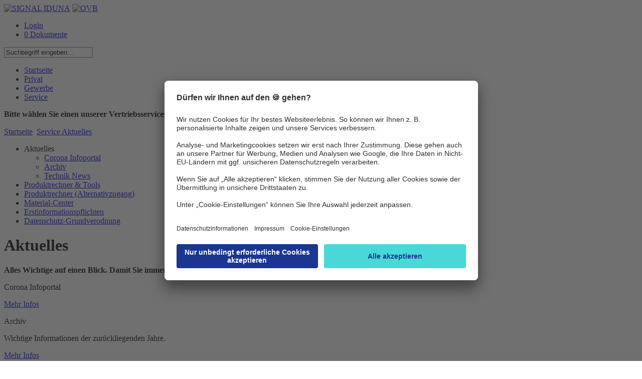

--- FILE ---
content_type: text/html;charset=utf-8
request_url: https://ovb.signal-iduna.de/info/MaklerPortal/OVB/Inhalte/Service/Aktuelles/AktuellesNavNode.html;jsessionid=C703E1C2C7D586E4D9123823E62B44EA
body_size: 20649
content:
<!DOCTYPE html PUBLIC "-//W3C//DTD XHTML 1.0 Transitional//EN" "http://www.w3.org/TR/xhtml1/DTD/xhtml1-transitional.dtd">
<html xmlns="http://www.w3.org/1999/xhtml" xml:lang="de" lang="de">
  <head>
<!-- derivat: ovb -->
               
<script type="text/javascript" >
var bhr = "https://ovb.signal-iduna.de/info/" ;
</script>
    <base href="https://ovb.signal-iduna.de/info/"/>
    <title>OVB Portal der SIGNAL IDUNA  -  Aktuelles</title>
   <meta name="robots" content="index,follow">
 <meta name="description" content="OVB Portal der SIGNAL IDUNA Gruppe, Vertrieb Extranet" />
 <meta name="keywords" content="signal iduna ovb portal ovbportal extranet ovb-portal deutscher ring krankenversicherung siggi flexible rente freiraum meisterpolicepro mpp kv zusatz" />
    <meta http-equiv="Content-Type" content="text/html; charset=UTF-8" />
    <meta http-equiv="X-UA-Compatible" content="IE=EmulateIE8" />
    <meta name="generator" content="Government Site Builder 6.0"/>
    <link rel="shortcut icon" href="/SiteGlobals/StyleBundles/Bilder/favicon.ico;jsessionid=F5BB0D58C478BF7E8DEEC24E1D2AEA85?__blob=normal&amp;v=3" type="image/x-ico" />
    <link rel="icon" href="/SiteGlobals/StyleBundles/Bilder/favicon.ico;jsessionid=F5BB0D58C478BF7E8DEEC24E1D2AEA85?__blob=normal&amp;v=3" type="image/x-ico" />

<link rel="stylesheet" href="SiteGlobals/StyleBundles/CSS/screen/MaklerPortal/print.css;jsessionid=F5BB0D58C478BF7E8DEEC24E1D2AEA85?v=1" type="text/css" media="print" />
<link rel="stylesheet" href="SiteGlobals/StyleBundles/CSS/screen/MaklerPortal/normal.css;jsessionid=F5BB0D58C478BF7E8DEEC24E1D2AEA85?v=50" type="text/css" media="screen, projection" />
<link rel="stylesheet" href="SiteGlobals/StyleBundles/CSS/screen/MaklerPortal/additional.css;jsessionid=F5BB0D58C478BF7E8DEEC24E1D2AEA85?v=31" type="text/css" media="screen,projection"  />

<!--[if IE]>
<link type="text/css" rel="stylesheet" href="SiteGlobals/StyleBundles/CSS/screen/MaklerPortal/ie7.css;jsessionid=F5BB0D58C478BF7E8DEEC24E1D2AEA85?v=1" media="screen" />
<link type="text/css" rel="stylesheet" href="SiteGlobals/StyleBundles/CSS/screen/MaklerPortal/ie.css;jsessionid=F5BB0D58C478BF7E8DEEC24E1D2AEA85?v=13" media="screen" />
<![endif]-->
<script type="text/javascript">
if(typeof(console)=="undefined"){
   console = {};
   console.log=function(msg){ };
}
var CONSTANTS;
CONSTANTS = CONSTANTS || {};
CONSTANTS['offertenserviceUrl'] = 'SiteGlobals/Functions/JavaScript/wrapper/AjaxWrapperOAS_offertenservice.html;jsessionid=F5BB0D58C478BF7E8DEEC24E1D2AEA85?nn=628404&view=renderGetExtern';
CONSTANTS['pdcUrl'] = 'https://pdc.signal-iduna.de/pdc/pdc';
CONSTANTS['oasUrl'] = 'https://kv-zusatz.signal-iduna.de/';
</script>

    <script type="text/javascript" src="SiteGlobals/Functions/JavaScript/Maklerportal/jquery-1.9.1.min.js;jsessionid=F5BB0D58C478BF7E8DEEC24E1D2AEA85?v=1"></script>
    <script type="text/javascript" src="SiteGlobals/Functions/JavaScript/Maklerportal/jquery-ui-1_10_1_custom_min.js;jsessionid=F5BB0D58C478BF7E8DEEC24E1D2AEA85?v=1"></script>   
    <script type="text/javascript" src="SiteGlobals/Functions/JavaScript/Maklerportal/maklerportal.js;jsessionid=F5BB0D58C478BF7E8DEEC24E1D2AEA85?v=5"></script>
    <script type="text/javascript" src="SiteGlobals/Functions/JavaScript/Maklerportal/personalization.js;jsessionid=F5BB0D58C478BF7E8DEEC24E1D2AEA85?v=20"></script>
    <script type="text/javascript" src="SiteGlobals/Functions/JavaScript/Maklerportal/warenkorb-ajax.js;jsessionid=F5BB0D58C478BF7E8DEEC24E1D2AEA85?v=5"></script>
    <script type="text/javascript" src="SiteGlobals/Functions/JavaScript/Maklerportal/additional.js;jsessionid=F5BB0D58C478BF7E8DEEC24E1D2AEA85?v=47"></script>
    <script type="text/javascript" src="SiteGlobals/Functions/JavaScript/Maklerportal/jQuery_init.js;jsessionid=F5BB0D58C478BF7E8DEEC24E1D2AEA85?v=9"></script>
    <script id="usercentrics-cmp" src="https://app.usercentrics.eu/browser-ui/latest/loader.js" data-settings-id="9Kv9zXOwp" async></script>
 </head>
 <body >
   <div id="seite" >


      <div class="headerBg">
        <div class="container">
            <a href="MaklerPortal/OVB/Inhalte/Startseite/Startseite.html;jsessionid=F5BB0D58C478BF7E8DEEC24E1D2AEA85"><img src="/SiteGlobals/StyleBundles/CSS/screen/img/logo_ovbSI.png;jsessionid=F5BB0D58C478BF7E8DEEC24E1D2AEA85?__blob=normal" alt="SIGNAL IDUNA" class="logo" /></a>
               <a href="MaklerPortal/OVB/Inhalte/Startseite/Startseite.html;jsessionid=F5BB0D58C478BF7E8DEEC24E1D2AEA85"><img src="/SiteGlobals/StyleBundles/CSS/screen/img/logo_ovb.png;jsessionid=F5BB0D58C478BF7E8DEEC24E1D2AEA85?__blob=thumbnail" alt="OVB" class="additionalLogo" /></a>
           <div class="floatRightHeadnavi">
             <div class="headnavi">
             <ul >
<li><a href="https://ovb.signal-iduna.de/login/auth/login.html">Login</a></li> 
                   <li><a href="MaklerPortal/OVB/Inhalte/Service/Warenkorb/Warenkorb_node.html;jsessionid=F5BB0D58C478BF7E8DEEC24E1D2AEA85" class="warenkorbHeadnavi"> 0  Dokumente</a></li>
             </ul>
           </div><!-- headnavi -->
           <div class="headnaviSuche">
<form name="serviceSearchFormOVB" action="SiteGlobals/Forms/Suche/Maklerportal/Servicesuche-OVB-Formular.html;jsessionid=F5BB0D58C478BF7E8DEEC24E1D2AEA85" method="get" enctype="application/x-www-form-urlencoded">
  
  <input type="hidden" name="nn" value="628404"/>
  <input type="hidden" name="resourceId" value="630080" />
  <input type="hidden" name="input_" value="628404" />
  <input type="hidden" name="pageLocale" value="de" />
  <input type="hidden" name="subsite"  value="OVB" />
<p>
  
<input id="f630080d573662" name="templateQueryString" value="Suchbegriff eingeben..." alt="Suchbegriff" title="Suchbegriff" type="text"/>
  
    <input type="image" src="/SiteGlobals/Forms/_components/Buttons/Maklerportal/Servicesuche-Submit.png;jsessionid=F5BB0D58C478BF7E8DEEC24E1D2AEA85?__blob=image" id="f630080d573614" name="submit" />
</p>
</form></div>
      </div><!-- floatRightHeandnavi -->
      <div class="navigation">
       <ul id="menu">
          <li>
<!-- MP NavStyleBarView -->

              <!-- virgin --><a href="MaklerPortal/OVB/Inhalte/Startseite/Startseite.html;jsessionid=F5BB0D58C478BF7E8DEEC24E1D2AEA85" title="Startseite"  >Startseite</a>
  
            <!-- MP Node --></li>
                  <li>
<!-- MP NavStyleBarView -->

              <!-- virgin --><a href="MaklerPortal/OVB/Inhalte/Privat/PrivatNavNode.html;jsessionid=F5BB0D58C478BF7E8DEEC24E1D2AEA85" title="Privat"  >Privat</a>
  
            <!-- MP Node --></li>
                  <li>
<!-- MP NavStyleBarView -->

              <!-- virgin --><a href="MaklerPortal/OVB/Inhalte/Gewerbe/GewerbeNavNode.html;jsessionid=F5BB0D58C478BF7E8DEEC24E1D2AEA85" title="Gewerbe"  >Gewerbe</a>
  
            <!-- MP Node --></li>
                  <li class="selectedListItem">
<!-- MP NavStyleBarView -->

              <a class="selected" href="MaklerPortal/OVB/Inhalte/Service/OnlineNavNode.html;jsessionid=F5BB0D58C478BF7E8DEEC24E1D2AEA85" title="Service"  >Service</a>
  
            <!-- MP Node --></li>
                  
       </ul >
       <div class="ansprechpartnerContainer">
    











<div class="ansprechpartnerBox">
  <div class="auswahlbox">
    <p>
      <strong>Bitte wählen Sie einen unserer Vertriebsservices aus:</strong>
      <select name="regvertrieb" onchange="showDirektion(this);">
        <option value="-1" selected="selected">bitte auswählen...</option>
      </select>
    </p>
  </div>
  <div class="resultBox">

<script type="text/javascript">
  <!--
  jQuery(document).ready(function () {
    var ansprechpartnerBox = jQuery('.ansprechpartnerBox');
    var ansprechpartnerLink = ansprechpartnerBox.find('.ansprechpartnerSpalte2 li a');
    var col3 = ansprechpartnerBox.find('.ansprechpartnerSpalte1.noBorder');
    if( ansprechpartnerLink.length > 0 )
    {
      ansprechpartnerLink.on("click", function (e) {
        e.preventDefault();
        ansprechpartnerBox.find('.ansprechpartnerSpalte2 li a').each(function() {
          jQuery(this).removeClass('active');
        });
        jQuery(this).addClass('active');
        ansprechpartnerBox.find('.trichter-item').each(function() {
          jQuery(this).removeClass('visible');
        });
        col3.find('#'+jQuery(this).text().replace(/ /g, "")).toggleClass('visible');
      });
    }
  });
  //-->
</script>

  </div>
</div>
       </div><!-- ansprechpartnerContainer -->
      </div><!-- navigation -->
    </div><!-- div container -->
  </div> <!-- div headerBg -->
  <div class="inhalt">
   <div class="container" >
     <div class="metanavi">
        <a href="MaklerPortal/OVB/Inhalte/Startseite/Startseite.html;jsessionid=F5BB0D58C478BF7E8DEEC24E1D2AEA85">Startseite</a>
        <img src="/SiteGlobals/StyleBundles/CSS/screen/img/breadcrumb.gif.gif;jsessionid=F5BB0D58C478BF7E8DEEC24E1D2AEA85?__blob=normal" alt="" class="breadcrumbArrow" />
      <a href="MaklerPortal/OVB/Inhalte/Service/OnlineNavNode.html;jsessionid=F5BB0D58C478BF7E8DEEC24E1D2AEA85"> Service</a><img src="/SiteGlobals/StyleBundles/CSS/screen/img/breadcrumb.gif.gif;jsessionid=F5BB0D58C478BF7E8DEEC24E1D2AEA85?__blob=normal" alt="" class="breadcrumbArrow" /><a href="MaklerPortal/OVB/Inhalte/Service/Aktuelles/AktuellesNavNode.html;jsessionid=F5BB0D58C478BF7E8DEEC24E1D2AEA85"> Aktuelles</a>
   </div><!-- metanavi -->
   <div class="columnLeft">
      <ul class="subnavigation">
      
     <!-- current --><li ><a class="selectedFirstLevel" title="Aktuelles"  >Aktuelles</a><!-- MP Node -->
                  <ul class="secondLevel">      <!-- virgin --><li ><a href="MaklerPortal/OVB/Inhalte/Service/Aktuelles/Nachrichten/NachrichtenNavNode.html;jsessionid=F5BB0D58C478BF7E8DEEC24E1D2AEA85" title="Corona Infoportal"  >Corona Infoportal</a><!-- MP Node --></li>          <!-- virgin --><li ><a href="MaklerPortal/OVB/Inhalte/Service/Aktuelles/Archiv/ArchivNavNode.html;jsessionid=F5BB0D58C478BF7E8DEEC24E1D2AEA85" title="Archiv"  >Archiv</a><!-- MP Node --></li>          <!-- virgin --><li ><a href="MaklerPortal/OVB/Inhalte/Service/Technik_News/Technik_NavNode.html;jsessionid=F5BB0D58C478BF7E8DEEC24E1D2AEA85" title="Technik News"  >Technik News</a><!-- MP Node --></li>                    </ul></li><!-- eins rauf -->
     <!-- virgin --><li ><a href="MaklerPortal/OVB/Inhalte/Service/Produktrechner_&amp;_Tools/Produktrechner_&amp;_ToolsNavNode.html;jsessionid=F5BB0D58C478BF7E8DEEC24E1D2AEA85" title="Produktrechner & Tools"  >Produktrechner &amp; Tools</a><!-- MP Node --></li>      <!-- virgin --><li ><a href="MaklerPortal/OVB/Inhalte/Service/Alternativzugang_Produktrechner_Tools/Alternativzugang_PR_Tools_NavNode.html;jsessionid=F5BB0D58C478BF7E8DEEC24E1D2AEA85" title="Produktrechner (Alternativzugang)"  >Produktrechner (Alternativzugang)</a><!-- MP Node --></li>      <!-- virgin --><li ><a href="MaklerPortal/OVB/Inhalte/Service/MaterialCenter/MaterialCenterNavNode.html;jsessionid=F5BB0D58C478BF7E8DEEC24E1D2AEA85" title="Material-Center"  >Material-Center</a><!-- MP Node --></li>      <!-- virgin --><li ><a href="MaklerPortal/OVB/Inhalte/Service/Gesetzliche_Erstinformation/ErstinformationNavNode.html;jsessionid=F5BB0D58C478BF7E8DEEC24E1D2AEA85" title="Erstinformationspflichten"  >Erstinformationspflichten</a><!-- MP Node --></li>      <!-- virgin --><li ><a href="MaklerPortal/OVB/Inhalte/Service/DSGVO/DSVGO_NavNode.html;jsessionid=F5BB0D58C478BF7E8DEEC24E1D2AEA85" title="Datenschutz-Grundverodnung"  >Datenschutz-Grundverodnung</a><!-- MP Node --></li>
    <!-- MP LeftNavi -->
      </ul>
   </div><!-- columnLeft -->
   <div class="content">

<div class="stdart">
  <h1 class="isFirstInSlot">
Aktuelles
</h1>
  <div class="subheadline"><p class="MsoNormal"><strong>Alles Wichtige auf einen Blick. Damit Sie immer und überall bestens informiert sind.</strong></p>
</div>
  
  
  
  
</div>
   <div class="teaser">
                  <div class="overflow"><p class="boxHeader">Corona Infoportal</p><p class="boxText"></p><div class="button-teaser"><div class="button-orange-left"></div>
                                  <div class="button-orange-middle">
                                  <a href="MaklerPortal/OVB/Inhalte/Service/Aktuelles/Nachrichten/NachrichtenNavNode.html;jsessionid=F5BB0D58C478BF7E8DEEC24E1D2AEA85" title="" >Mehr Infos</a></div><div class="button-orange-right"></div>
                    </div>
                </div>                </div>
              <div class="teaserShadow"></div><div class="teaser">
                  <div class="overflow"><p class="boxHeader">Archiv</p><p class="boxText">Wichtige Informationen der zurückliegenden Jahre.</p><div class="button-teaser"><div class="button-orange-left"></div>
                                  <div class="button-orange-middle">
                                  <a href="MaklerPortal/OVB/Inhalte/Service/Aktuelles/Archiv/ArchivNavNode.html;jsessionid=F5BB0D58C478BF7E8DEEC24E1D2AEA85" title="" >Mehr Infos</a></div><div class="button-orange-right"></div>
                    </div>
                </div>                </div>
              <div class="teaserShadow"></div><div class="teaser">
                  <div class="overflow"><p class="boxHeader">Technik News</p><p class="boxText">Hier erfahren Sie alles was Sie zum Thema Technik wissen müssen</p><div class="button-teaser"><div class="button-orange-left"></div>
                      <div class="button-orange-middle">
                      <a href="MaklerPortal/OVB/Inhalte/Service/Technik_News/Technik_NavNode.html;jsessionid=F5BB0D58C478BF7E8DEEC24E1D2AEA85" title="" >Mehr Infos</a></div><div class="button-orange-right"></div>
                    </div>
                </div>                </div>
              <div class="teaserShadow"></div>
</div><!-- div content -->                
<div class="columnRight">
   
<div class="box">
  <p class="boxHeader">Direktzugriff</p>
  <p class="boxText">Hier geht’s direkt zu unseren aktuellen Produkt-Highlights.<br/>
    <select onchange="jumpTo(this);" name="direktzugriff" id="jump-to-dz">
      <option >Bitte wählen...</option>
      <option value="MaklerPortal/OVB/Inhalte/Privat/SIKV/Vollversicherung/Produktlinie_Privat/ProduktliniePrivatNavNode.html;jsessionid=F5BB0D58C478BF7E8DEEC24E1D2AEA85" title="">KV - Produktlinie Privat</option>
      <option value="MaklerPortal/OVB/Inhalte/Privat/Vorsorge/Flexible-Rente/SIGGI_Flexible_Rente/SIGGI_Flexible_RenteNavNode.html;jsessionid=F5BB0D58C478BF7E8DEEC24E1D2AEA85" title="">LV - SIGGI Flexible Rente</option>
      <option value="MaklerPortal/OVB/Inhalte/Gewerbe/Sach_Haftpflicht/MeisterPolicePro/MeisterPoliceProNavNode.html;jsessionid=F5BB0D58C478BF7E8DEEC24E1D2AEA85" title="">Sach - MeisterPolicePro</option>
      <option value="MaklerPortal/OVB/Inhalte/Privat/Bausparen/Tarifuebersicht/TarifuebersichtNavNode.html;jsessionid=F5BB0D58C478BF7E8DEEC24E1D2AEA85" title="">Bauspar - FREIraum</option>
    </select>
  </p>
</div>
<div class="boxShadow"></div>

<div class="box">
  <p class="boxHeader">Produktrechner</p>
  <p class="boxText">Erschließen Sie das Tarifangebot für Ihre Kunden exakt und individuell!
   <br/><br/>
   Registrierte Anwender:
    <select onchange="reloadProduktrechner();jumpTo(this);" name="direktzugriff" id="jump-to-pr">
      <option >Bitte wählen...</option>
            
 <option value="https://ovb.signal-iduna.de/info/SiteGlobals/Functions/Maklerportal/Produktrechner.html;jsessionid=F5BB0D58C478BF7E8DEEC24E1D2AEA85?view=renderSecuredRedirects&FORCE_AUTH=Yoda&extLinkID=573474" title="Externer Link &quot;Produktrechner KV&quot;">Produktrechner KV</option>
     
            
 <option value="https://ovb.signal-iduna.de/info/SiteGlobals/Functions/Maklerportal/Produktrechner.html;jsessionid=F5BB0D58C478BF7E8DEEC24E1D2AEA85?view=renderSecuredRedirects&FORCE_AUTH=Yoda&extLinkID=603394" title="Externer Link &quot;Online Rechner MPP&quot;">Online Rechner MPP</option>
     
            
 <option value="https://ovb.signal-iduna.de/info/SiteGlobals/Functions/Maklerportal/Produktrechner.html;jsessionid=F5BB0D58C478BF7E8DEEC24E1D2AEA85?view=renderSecuredRedirects&FORCE_AUTH=Yoda&extLinkID=573470" title="Externer Link &quot;Produktrechner Gewerbe&quot;">Produktrechner Gewerbe</option>
     
            
 <option value="https://ovb.signal-iduna.de/info/SiteGlobals/Functions/Maklerportal/Produktrechner.html;jsessionid=F5BB0D58C478BF7E8DEEC24E1D2AEA85?view=renderSecuredRedirects&FORCE_AUTH=Yoda&extLinkID=889084" title="Externer Link &quot;Produktrechner Bausparen&quot;">Produktrechner Bausparen</option>
     
    </select>
<br/><br/><a href="MaklerPortal/DE/Inhalte/Service/Alternativzugang_Produktrechner_Tools/Alternativzugang_PR_Tools_NavNode.html;jsessionid=F5BB0D58C478BF7E8DEEC24E1D2AEA85" class="alternativzugang" ><strong>Alternativer Zugang</strong></a><br/>
  </p>
</div>
<div class="boxShadow"></div>
<div class="box">
  <p class="boxHeader">Techniknews</p>
  <p class="boxText">Hier finden Sie die News zu ausgewählten Technik Themen
   <br/>
    <select onchange="jumpTo(this);" name="direktzugriff" id="jump-to-pr">
      <option >Bitte wählen...</option>
 <option value="MaklerPortal/OVB/Inhalte/Service/Technik_News/Authentifizierung/Authentifizierung_NavNode.html;jsessionid=F5BB0D58C478BF7E8DEEC24E1D2AEA85" title="Authentifizierung">Authentifizierung</option>
     
 <option value="MaklerPortal/OVB/Inhalte/Service/Technik_News/BIPRO/Bipro_NavNode.html;jsessionid=F5BB0D58C478BF7E8DEEC24E1D2AEA85" title="BiPRO Normen">BiPRO Normen</option>
     
 <option value="MaklerPortal/OVB/Inhalte/Service/Technik_News/FAQ/FAQ_NavNode.html;jsessionid=F5BB0D58C478BF7E8DEEC24E1D2AEA85" title="FAQ">FAQ</option>
     
 <option value="MaklerPortal/OVB/Inhalte/Service/Technik_News/Elektronische_Unterschriften/EUnterschrift_NavNode.html;jsessionid=F5BB0D58C478BF7E8DEEC24E1D2AEA85" title="Elektronische Unterschriften">Elektronische Unterschriften</option>
     
    </select>
  </p>
</div>
<div class="boxShadow"></div>
   
   
</div>
    
<div class="xFooter">
<div class="xFooterShadow"></div>
  <div class="footerColumn">
    <h4>Wir über uns</h4>

     <a href="http://www.signal-iduna.de/Kontakt/Konzern/index.php" title="Externer Link &quot;Konzern&quot;" target="_blank">Konzern</a><br/>

     <a href="http://presse.signal-iduna.de/" title="Externer Link &quot;Presse&quot;" target="_blank">Presse</a><br/>
  </div>
  <div class="footerColumnLast">
    <h4>Service</h4>

     <a href="MaklerPortal/OVB/Inhalte/Service/Aktuelles/AktuellesNavNode.html;jsessionid=F5BB0D58C478BF7E8DEEC24E1D2AEA85" title="" target="_self">Aktuelles</a><br/>
  </div>
<!-- xf inner -->
</div><!-- xf outer -->
<div class="footer">
  <div class="innerFooter">
   <ul>
     <li><a href="http://www.signal-iduna.de" target=_blank>© 2024 <strong>SIGNAL IDUNA</strong></a></li>
     <li><a href="https://legalinfo.signal-iduna.de/portale/ovb/impressum" target=_blank>Anbieter</a></li>
     <li><a href="https://legalinfo.signal-iduna.de/portale/ovb/datenschutz" target=_blank>Datenschutz und rechtliche Hinweise</a></li>
     <li><a onClick="UC_UI.showSecondLayer();">Cookie-Einstellungen</a></li>
   </ul>
  </div>
</div>

    </div><!-- container -->
   </div><!-- inhalt -->
 </div> <!-- seite -->
 <div class="marker"></div>
 <script type="text/javascript">
    var serverinfo="masterlive";
    var seitenStr="Aktuelles";
  </script>
<!-- Matomo -->
<script type="text/javascript">
var hng="anonym";
var serverinfo="infonet-ext.system.local - masterlive";
  var _paq = _paq || [];
    var loc = document.location.href;
if ( loc.indexOf('KVP') > -1 ) {
   _paq.push(['setCustomVariable','3','Derivat' , 'KVP' , 'visit']);
} else if ( loc.indexOf('OVB') > -1 ) {
   _paq.push(['setCustomVariable','3','Derivat' , 'OVB' , 'visit']);
} else {
  _paq.push(['setCustomVariable','3','Derivat' , 'DE' , 'visit']);
}
  _paq.push(['trackPageView']);
  _paq.push(['enableLinkTracking']);
  (function() {
    var u = "https://ovb.signal-iduna.de/info/piwik/";
   if (document.location.href.indexOf("secsi") >-1) {
      u="https://secsi.system.local/analyse/";
   }
    _paq.push(['setTrackerUrl', u+'piwik.php']);

    _paq.push(['setSiteId', 10]);
    var d=document, g=d.createElement('script'), s=d.getElementsByTagName('script')[0]; g.type='text/javascript';
    g.defer=true; g.async=true; g.src=u+'piwik.js'; s.parentNode.insertBefore(g,s);
  })();
</script>
<noscript><p><img src="piwik/piwik.php?idsite=10" style="border:0;" alt="" /></p></noscript>
<!-- End Matomo Code -->
 </body>
</html>